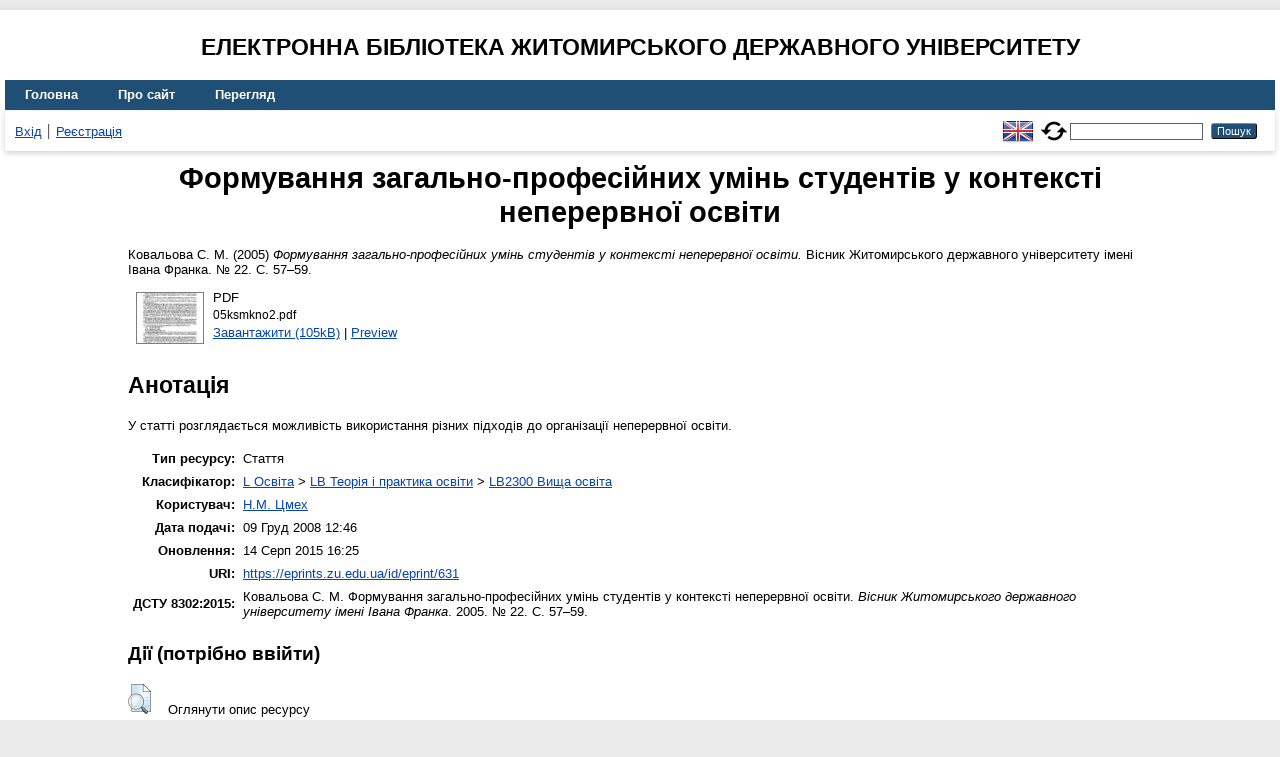

--- FILE ---
content_type: text/html; charset=utf-8
request_url: https://eprints.zu.edu.ua/631/
body_size: 4565
content:
<!DOCTYPE html>
<html xmlns="http://www.w3.org/1999/xhtml" lang="en">
  <head>
    <meta http-equiv="X-UA-Compatible" content="IE=edge" />
    <title> Формування загально-професійних умінь студентів у контексті неперервної освіти  - Електронна бібліотека Житомирського державного університету</title>
    <link rel="icon" href="/favicon.ico" type="image/x-icon" />
    <link rel="shortcut icon" href="/favicon.ico" type="image/x-icon" />
    <!-- EPrints meta tags -->
<meta name="eprints.eprintid" content="631" />
<meta name="eprints.rev_number" content="71" />
<meta name="eprints.eprint_status" content="archive" />
<meta name="eprints.userid" content="22" />
<meta name="eprints.dir" content="disk0/00/00/06/31" />
<meta name="eprints.datestamp" content="2008-12-09 10:46:17" />
<meta name="eprints.lastmod" content="2015-08-14 13:25:58" />
<meta name="eprints.status_changed" content="2008-12-09 10:46:14" />
<meta name="eprints.type" content="article" />
<meta name="eprints.metadata_visibility" content="show" />
<meta name="eprints.creators_name" content="Ковальова, С. М." />
<meta name="eprints.title" content="Формування загально-професійних умінь студентів у контексті неперервної освіти" />
<meta name="eprints.ispublished" content="pub" />
<meta name="eprints.subjects" content="LB2300" />
<meta name="eprints.abstract" content="У статті розглядається можливість використання різних підходів до організації неперервної освіти." />
<meta name="eprints.date" content="2005" />
<meta name="eprints.date_type" content="published" />
<meta name="eprints.full_text_status" content="public" />
<meta name="eprints.publication" content="Вісник Житомирського державного університету імені Івана Франка" />
<meta name="eprints.number" content="22" />
<meta name="eprints.pagerange" content="57-59" />
<meta name="eprints.refereed" content="TRUE" />
<meta name="eprints.citation" content="  Ковальова С. М.  (2005) Формування загально-професійних умінь студентів у контексті неперервної освіти.  Вісник Житомирського державного університету імені Івана Франка. № 22.  С. 57–59.     " />
<meta name="eprints.document_url" content="https://eprints.zu.edu.ua/631/3/05ksmkno2.pdf" />
<!-- Dublin Core meta tags -->
<link rel="schema.DC" href="http://purl.org/DC/elements/1.0/" />
<meta name="DC.relation" content="https://eprints.zu.edu.ua/631/" />
<meta name="DC.title" content="Формування загально-професійних умінь студентів у контексті неперервної освіти" />
<meta name="DC.creator" content="Ковальова С. М." />
<meta name="DC.subject" content="LB2300 Вища освіта" />
<meta name="DC.description" content="У статті розглядається можливість використання різних підходів до організації неперервної освіти." />
<meta name="DC.date" content="2005" />
<meta name="DC.type" content="Стаття" />
<meta name="DC.type" content="PeerReviewed" />
<meta name="DC.format" content="application/pdf" />
<meta name="DC.language" content="uk" />
<meta name="DC.identifier" content="https://eprints.zu.edu.ua/631/3/05ksmkno2.pdf" />
<meta name="DC.identifier" content="  Ковальова С. М.  (2005) Формування загально-професійних умінь студентів у контексті неперервної освіти.  Вісник Житомирського державного університету імені Івана Франка. № 22.  С. 57–59.     " />
<!-- Highwire Press meta tags -->
<meta name="citation_title" content="Формування загально-професійних умінь студентів у контексті неперервної освіти" />
<meta name="citation_author" content="Ковальова С. М." />
<meta name="citation_publication_date" content="2005" />
<meta name="citation_online_date" content="2008/12/09" />
<meta name="citation_journal_title" content="Вісник Житомирського державного університету імені Івана Франка" />
<meta name="citation_issue" content="22" />
<meta name="citation_firstpage" content="57" />
<meta name="citation_lastpage" content="59" />
<meta name="citation_pdf_url" content="https://eprints.zu.edu.ua/631/3/05ksmkno2.pdf" />
<meta name="citation_abstract" content="У статті розглядається можливість використання різних підходів до організації неперервної освіти." />
<meta name="citation_language" content="uk" />
<meta name="citation_keywords" content="LB2300 Вища освіта" />
<!-- PRISM meta tags -->
<link rel="schema.prism" href="https://www.w3.org/submissions/2020/SUBM-prism-20200910/" />
<meta name="prism.publicationDate" content="2005" />
<meta name="prism.dateReceived" content="2008-12-09T10:46:17" />
<meta name="prism.modificationDate" content="2015-08-14T13:25:58" />
<meta name="prism.pageRange" content="57-59" />
<meta name="prism.startingPage" content="57" />
<meta name="prism.endingPage" content="59" />
<meta name="prism.publicationName" content="Вісник Житомирського державного університету імені Івана Франка" />
<meta name="prism.number" content="22" />
<meta name="prism.keyword" content="LB2300 Вища освіта" />
<link rel="canonical" href="https://eprints.zu.edu.ua/631/" />
<link rel="alternate" href="https://eprints.zu.edu.ua/cgi/export/eprint/631/Atom/zu2-eprint-631.xml" type="application/atom+xml;charset=utf-8" title="Atom" />
<link rel="alternate" href="https://eprints.zu.edu.ua/cgi/export/eprint/631/HTML/zu2-eprint-631.html" type="text/html; charset=utf-8" title="HTML Citation" />
<link rel="alternate" href="https://eprints.zu.edu.ua/cgi/export/eprint/631/COinS/zu2-eprint-631.txt" type="text/plain; charset=utf-8" title="OpenURL ContextObject in Span" />
<link rel="alternate" href="https://eprints.zu.edu.ua/cgi/export/eprint/631/RIS/zu2-eprint-631.ris" type="text/plain" title="Reference Manager" />
<link rel="alternate" href="https://eprints.zu.edu.ua/cgi/export/eprint/631/BibTeX/zu2-eprint-631.bib" type="text/plain; charset=utf-8" title="BibTeX" />
<link rel="alternate" href="https://eprints.zu.edu.ua/cgi/export/eprint/631/DIDL/zu2-eprint-631.xml" type="text/xml; charset=utf-8" title="MPEG-21 DIDL" />
<link rel="alternate" href="https://eprints.zu.edu.ua/cgi/export/eprint/631/Text/zu2-eprint-631.txt" type="text/plain; charset=utf-8" title="ASCII Citation" />
<link rel="alternate" href="https://eprints.zu.edu.ua/cgi/export/eprint/631/ContextObject/zu2-eprint-631.xml" type="text/xml; charset=utf-8" title="OpenURL ContextObject" />
<link rel="alternate" href="https://eprints.zu.edu.ua/cgi/export/eprint/631/Refer/zu2-eprint-631.refer" type="text/plain" title="Refer" />
<link rel="alternate" href="https://eprints.zu.edu.ua/cgi/export/eprint/631/EndNote/zu2-eprint-631.enw" type="text/plain; charset=utf-8" title="EndNote" />
<link rel="alternate" href="https://eprints.zu.edu.ua/cgi/export/eprint/631/METS/zu2-eprint-631.xml" type="text/xml; charset=utf-8" title="METS" />
<link rel="alternate" href="https://eprints.zu.edu.ua/cgi/export/eprint/631/DC/zu2-eprint-631.txt" type="text/plain; charset=utf-8" title="Dublin Core" />
<link rel="alternate" href="https://eprints.zu.edu.ua/cgi/export/eprint/631/MODS/zu2-eprint-631.xml" type="text/xml; charset=utf-8" title="MODS" />
<link rel="alternate" href="https://eprints.zu.edu.ua/cgi/export/eprint/631/Urls/zu2-eprint-631.html" type="text/html; charset=utf-8" title="Document URLs" />
<link rel="Top" href="https://eprints.zu.edu.ua/" />
    <link rel="Sword" href="https://eprints.zu.edu.ua/sword-app/servicedocument" />
    <link rel="SwordDeposit" href="https://eprints.zu.edu.ua/id/contents" />
    <link rel="Search" type="text/html" href="https://eprints.zu.edu.ua/cgi/search" />
    <link rel="Search" type="application/opensearchdescription+xml" href="https://eprints.zu.edu.ua/cgi/opensearchdescription" title="Електронна бібліотека Житомирського державного університету" />
    <script type="text/javascript">
// <![CDATA[
var eprints_http_root = "https://eprints.zu.edu.ua";
var eprints_http_cgiroot = "https://eprints.zu.edu.ua/cgi";
var eprints_oai_archive_id = "eprints.zu.edu.ua";
var eprints_logged_in = false;
var eprints_logged_in_userid = 0; 
var eprints_logged_in_username = ""; 
var eprints_logged_in_usertype = ""; 
var eprints_lang_id = "uk";
// ]]></script>
    <style type="text/css">.ep_logged_in { display: none }</style>
    <link rel="stylesheet" type="text/css" href="/style/auto-3.4.7.css?1755031320" />
    <script type="text/javascript" src="/javascript/auto-3.4.7.js?1755177153">
//padder
</script>
    <!--[if lte IE 6]>
        <link rel="stylesheet" type="text/css" href="/style/ie6.css" />
   <![endif]-->
    <meta name="Generator" content="EPrints 3.4.7" />
    <meta http-equiv="Content-Type" content="text/html; charset=UTF-8" />
    <meta http-equiv="Content-Language" content="uk" />
    
<script id="MathJax-script" async="async" src="https://cdn.jsdelivr.net/npm/mathjax@3.0.1/es5/tex-mml-chtml.js">// <!-- No script --></script>
<script src="https://www.googletagmanager.com/gtag/js?id=G-J3X7KD1NNC">// <!-- No script --></script>
<script>
  window.dataLayer = window.dataLayer || [];
  function gtag(){dataLayer.push(arguments);}
  gtag('js', new Date());
  gtag('config', 'G-J3X7KD1NNC');
</script>
  </head>
  <body>
    
    <div id="wrapper">
      <header>
	  <h2 style="text-align: center; text-transform: uppercase;">Електронна бібліотека Житомирського державного університету</h2>
        <div class="ep_tm_header ep_noprint">
          <nav aria-label="Main Navigation">
            <ul role="menu" class="ep_tm_menu">
              <li>
                <a href="/" title="Go to start page!" role="menuitem">
                  Головна
                </a>
              </li>
              <li>
                <a href="/information.html" title="Get some detailed repository information!" role="menuitem">
                  Про сайт
                </a>
              </li>
              <li>
                <a href="/view/" title="Browse the items using prepared lists!" role="menuitem" menu="ep_tm_menu_browse" aria-owns="ep_tm_menu_browse">
                  Перегляд
                </a>
                <ul role="menu" id="ep_tm_menu_browse" style="display:none;">
                  <li>
                    <a href="/view/year/" role="menuitem">
                       Перегляд за 
                      Роками
                    </a>
                  </li>
                  <li>
                    <a href="/view/subjects/" role="menuitem">
                       Перегляд за 
                      Темою класифікатора
                    </a>
                  </li>
                  <li>
                    <a href="/view/divisions/" role="menuitem">
                       Перегляд за 
                      Структурою університету
                    </a>
                  </li>
                  <li>
                    <a href="/view/creators/" role="menuitem">
                       Перегляд за 
                      Автором
                    </a>
                  </li>
                </ul>
              </li>
            </ul>
          </nav>
        
          <div class="ep_tm_searchbar">
            <div>
              <ul class="ep_tm_key_tools" id="ep_tm_menu_tools"><li class="ep_tm_key_tools_item"><a href="/cgi/users/home" class="ep_tm_key_tools_item_link">Вхід</a></li><li class="ep_tm_key_tools_item"><a href="/cgi/register" class="ep_tm_key_tools_item_link">Реєстрація</a></li></ul>
            </div>
			<div style="display: flex; align-items: center;">
              <div id="ep_tm_languages"><a href="/cgi/set_lang?lang=en&amp;referrer=https%3A%2F%2Feprints.zu.edu.ua%2F631%2F" title="English"><img src="/images/flags/en.png" align="top" border="0" alt="English" /></a><a href="/cgi/set_lang?referrer=https%3A%2F%2Feprints.zu.edu.ua%2F631%2F" title="Очистити Cookie - вказати мову в налаштуваннях браузера"><img src="/images/flags/aero.png" align="top" border="0" alt="Очистити Cookie - вказати мову в налаштуваннях браузера" /></a></div>
              <form method="get" accept-charset="utf-8" action="/cgi/search" style="display:inline" role="search" aria-label="Publication simple search">
                <input class="ep_tm_searchbarbox" size="20" type="text" name="q" aria-labelledby="searchbutton" />
                <input class="ep_tm_searchbarbutton" value="Пошук" type="submit" name="_action_search" id="searchbutton" />
                <input type="hidden" name="_action_search" value="Search" />
                <input type="hidden" name="_order" value="bytitle" />
                <input type="hidden" name="basic_srchtype" value="ALL" />
                <input type="hidden" name="_satisfyall" value="ALL" />
              </form>
            </div>
          </div>
        </div>
      </header>

      <div id="main_content">
        <div class="ep_tm_page_content">
          <h1 id="page-title" class="ep_tm_pagetitle">
            

Формування загально-професійних умінь студентів у контексті неперервної освіти


          </h1>
          <div class="ep_summary_content"><div class="ep_summary_content_top"></div><div class="ep_summary_content_left"></div><div class="ep_summary_content_right"></div><div class="ep_summary_content_main">

  <p style="margin-bottom: 1em">
    


	<span class="person"><span class="person_name">Ковальова С. М.</span></span> 
  

(2005)

<em>Формування загально-професійних умінь студентів у контексті неперервної освіти.</em>


	Вісник Житомирського державного університету імені Івана Франка. № 22.
	 С. 57–59.
	
	
  

<!--<epc:if test=" ! type.one_of( 'patent','thesis' )">
  <epc:if test="ispublished.one_of('unpub', 'submitted', 'inpress')"> (<epc:print expr="ispublished"/>)</epc:if>
</epc:if>-->


  </p>

  

  

    
  
    
      
      <div>
        
          <div class="ep_summary_page_document">
            <span><a onmouseout="EPJS_HidePreview( event, 'doc_preview_693', 'right' );" onfocus="EPJS_ShowPreview( event, 'doc_preview_693', 'right' );" href="https://eprints.zu.edu.ua/631/3/05ksmkno2.pdf" onblur="EPJS_HidePreview( event, 'doc_preview_693', 'right' );" onmouseover="EPJS_ShowPreview( event, 'doc_preview_693', 'right' );" class="ep_document_link"><img class="ep_doc_icon" alt="[thumbnail of 05ksmkno2.pdf]" title="05ksmkno2.pdf" src="https://eprints.zu.edu.ua/631/3.hassmallThumbnailVersion/05ksmkno2.pdf" border="0" /></a><div id="doc_preview_693" class="ep_preview"><div><div><span><img class="ep_preview_image" id="doc_preview_693_img" alt="" src="https://eprints.zu.edu.ua/631/3.haspreviewThumbnailVersion/05ksmkno2.pdf" border="0" /><div class="ep_preview_title">Preview</div></span></div></div></div></span>
            <span>
              

<!-- document citation -->


<span class="ep_document_citation">
<span class="document_format">PDF</span>
<br /><span class="document_filename">05ksmkno2.pdf</span>



</span>

<br />
              <a href="https://eprints.zu.edu.ua/631/3/05ksmkno2.pdf" class="ep_document_link">Завантажити (105kB)</a>
              
			  
			  | <a href="https://eprints.zu.edu.ua/631/3.haslightboxThumbnailVersion/05ksmkno2.pdf" rel="lightbox[docs] nofollow">Preview</a>
			  
			  
              
  
              <ul>
              
              </ul>
            </span>
          </div>
        
      </div>
      <div class="ep_summary_page_document"></div>
    

  

  

  
    <h2>Анотація</h2>
    <div style="text-align: left; margin: 1em auto 0em auto"><p class="ep_field_para">У статті розглядається можливість використання різних підходів до організації неперервної освіти.</p></div>
  

<table style="margin-bottom: 1em; margin-top: 1em;" cellpadding="3">
    <tr>
      <th align="right">Тип ресурсу:</th>
      <td>
        Стаття
        
        
        
      </td>
    </tr>
    
    
      
    
      
    
      
    
      
        <tr>
          <th align="right">Класифікатор:</th>
          <td valign="top"><a href="https://eprints.zu.edu.ua/view/subjects/L.html">L Освіта</a> &gt; <a href="https://eprints.zu.edu.ua/view/subjects/LB.html">LB Теорія і практика освіти</a> &gt; <a href="https://eprints.zu.edu.ua/view/subjects/LB2300.html">LB2300 Вища освіта</a></td>
        </tr>
      
    
      
    
      
    
      
        <tr>
          <th align="right">Користувач:</th>
          <td valign="top">

<a href="https://eprints.zu.edu.ua/cgi/users/home?screen=User::View&amp;userid=22"><span class="ep_name_citation"><span class="person_name">Н.М. Цмех</span></span></a>

</td>
        </tr>
      
    
      
        <tr>
          <th align="right">Дата подачі:</th>
          <td valign="top">09 Груд 2008 12:46</td>
        </tr>
      
    
      
        <tr>
          <th align="right">Оновлення:</th>
          <td valign="top">14 Серп 2015 16:25</td>
        </tr>
      
    
    <tr>
      <th align="right">URI:</th>
      <td valign="top"><a href="https://eprints.zu.edu.ua/id/eprint/631">https://eprints.zu.edu.ua/id/eprint/631</a></td>
    </tr>


    <tr>
		<th align="right">ДСТУ 8302:2015:</th>
		<td valign="top">
	
			<span class="person_name">Ковальова С. М.</span> 
			Формування загально-професійних умінь студентів у контексті неперервної освіти. 
		
	<i>Вісник Житомирського державного університету імені Івана Франка</i>. 2005. № 22.
	 С. 57–59.
	

		</td>
    </tr>

</table>

  
  

  
    <h3>Дії ​​(потрібно ввійти)</h3>
    <dl class="ep_summary_page_actions">
    
      <dt><a href="/cgi/users/home?screen=EPrint%3A%3AView&amp;eprintid=631"><img src="/style/images/action_view.png" alt="Оглянути опис ресурсу" title="Оглянути опис ресурсу button" class="ep_form_action_icon" role="button" /></a></dt>
      <dd>Оглянути опис ресурсу</dd>
    
    </dl>
  

</div><div class="ep_summary_content_bottom"></div><div class="ep_summary_content_after"></div></div>
        </div>
      </div>

      <footer>
        <div class="ep_tm_footer ep_noprint">
          <div>© 2008–2026 <a href="https://zu.edu.ua/">Zhytomyr Ivan Franko State University</a></div>
        </div>
      </footer>
    </div>
  </body>
</html>